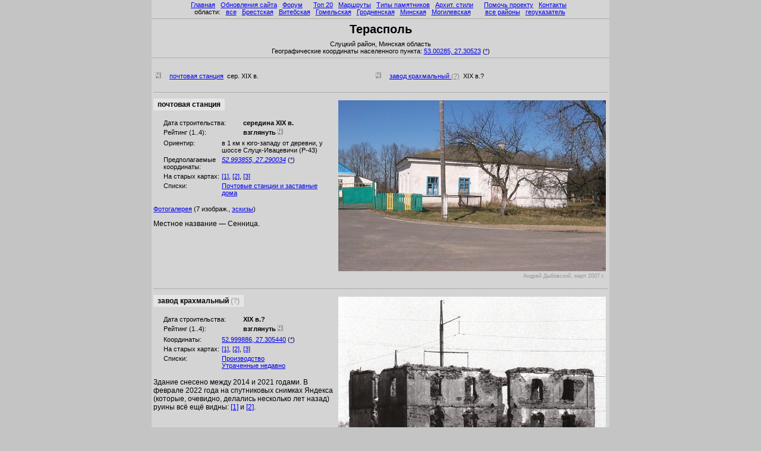

--- FILE ---
content_type: text/html; charset=win-1251
request_url: https://globustut.by/teraspol/index.htm
body_size: 3949
content:
<HTML><HEAD><TITLE>Òåðàñïîëü</TITLE>
<meta name="viewport" content="width=device-width, initial-scale=1">
<meta http-equiv="Content-Type" CONTENT="text/html; Charset=Windows-1251">
<link rel="canonical" href="https://globustut.by/teraspol/" />
<meta name="keywords" CONTENT="Òåðàñïîëü,Teraspol">
<meta name="Description" CONTENT="Òåðàñïîëü Ñëóöêîãî ðàéîíà Ìèíñêîé îáëàñòè (Teraspol), ïî÷òîâàÿ ñòàíöèÿ, çàâîä êðàõìàëüíûé (?)">



<script language="JavaScript">
<!--
pp_cdtime=-1;
pp_js_area='Ìèíñêàÿ';
pp_js_region='Ñëóöêèé';
function pp_Body_onLoad () { 
  clearTimeout(pp_buycd_timerID); buycd_img.src="../_graph/buycd_empty8.gif";
  //if (pp_visitors_main) pp_visitors_main();
  if (typeof pp_visitors_main==='function') pp_visitors_main();
}
function pp_buycd_show () { clearTimeout(pp_buycd_timerID); buycd_img.src="../_graph/buycd_logo8.gif"; }
// -->
</script>


<LINK rel='stylesheet' href='../main.css?241216_221953' type='text/css'>
</HEAD><BODY bgcolor=#c4c4c4 leftmargin=0 topmargin=0 marginwidth=0 marginheight=0 onLoad="pp_Body_onLoad()"><a name=pagetop></a>

<script language="JavaScript" src="../_js/top.js?241216_221953"></script>


<script language="JavaScript" src="../_js/rightdclbegin.js?241216_221953"></script>








<script language="JavaScript" src="../_js/topdcl.js?241216_221953"></script>


<table width=770 bgcolor=#d4d4d4 cellspacing=0 cellpadding=0 border=0 align=center>
<tr height=0px><td><tr><td>



<div align=center style="position:fixed; background:#d4d4d4; padding-top:2px; height:107px; width:770px;">


<div align=center>
 &nbsp;<a href=../index.htm>Ãëàâíàÿ</a>&nbsp;  &nbsp;<a href=https://globustut.by/updates.php>Îáíîâëåíèÿ ñàéòà</a>&nbsp;  &nbsp;<a href=https://fgb.by/>Ôîðóì</a>&nbsp;  &nbsp;&nbsp;  &nbsp;<a href=../type_tn_top20.htm>Òîï 20</a>&nbsp;  &nbsp;<a href=../ways.htm>Ìàðøðóòû</a>&nbsp;  &nbsp;<a href=../types.htm>Òèïû ïàìÿòíèêîâ</a>&nbsp;  &nbsp;<a href=../styles.htm>Àðõèò.&nbsp;ñòèëè</a>&nbsp;  &nbsp;&nbsp;  &nbsp;<a href=../about.htm>Ïîìî÷ü ïðîåêòó</a>&nbsp;  &nbsp;<a href=../contact.htm>Êîíòàêòû</a>&nbsp;  &nbsp;<br>îáëàñòè:&nbsp;  &nbsp;<a href=../area_pl_all.htm>âñå</a>&nbsp;  &nbsp;<a href=../area_pl_brest.htm>Áðåñòñêàÿ</a>&nbsp;  &nbsp;<a href=../area_pl_viteb.htm>Âèòåáñêàÿ</a>&nbsp;  &nbsp;<a href=../area_pl_gomel.htm>Ãîìåëüñêàÿ</a>&nbsp;  &nbsp;<a href=../area_pl_grodn.htm>Ãðîäíåíñêàÿ</a>&nbsp;  &nbsp;<a href=../area_pl_minsk.htm>Ìèíñêàÿ</a>&nbsp;  &nbsp;<a href=../area_pl_mogil.htm>Ìîãèëåâñêàÿ</a>&nbsp;  &nbsp;&nbsp;&nbsp;&nbsp;  &nbsp;<a href=../regions_ar.htm>âñå ðàéîíû</a>&nbsp;  &nbsp;<a href=../aliases.htm>ãåîóêàçàòåëü</a>&nbsp; </div><hr>

<script language="JavaScript" src="../_js/aftermainmenu.js?241216_221953"></script>

<div align=center>



<table width=100% border=0 cellpadding=0 cellspacing=0><tr valign=top><td width=147><td align=center><font class='hPage'>Òåðàñïîëü</font><td width=147><a href=../buy.htm><img name=buycd_img src=../_graph/buycd_empty8.gif border=0 width=147 height=30 alt=''></a></table>Ñëóöêèé ðàéîí, Ìèíñêàÿ îáëàñòü</div><div align=center>Ãåîãðàôè÷åñêèå êîîðäèíàòû íàñåëåííîãî ïóíêòà: <a href=https://orda.of.by/.map/?53.00285,27.30523 alt="Ïîñìîòðåòü ýòî ìåñòî ñðàçó íà íåñêîëüêèõ êàðòàõ è ñïóòíèêîâûõ ñíèìêàõ (íà «ïîäâèæíîé» êàðòå «Ãëîáóñà Áåëàðóñè»)" title="Ïîñìîòðåòü ýòî ìåñòî ñðàçó íà íåñêîëüêèõ êàðòàõ è ñïóòíèêîâûõ ñíèìêàõ (íà «ïîäâèæíîé» êàðòå «Ãëîáóñà Áåëàðóñè»)"><nobr>53.00285,</nobr> <nobr>27.30523</nobr></a> (<a href="../_maps/coord.htm?lat=53.00285&lon=27.30523&z=14&place=%D0%A2%D0%B5%D1%80%D0%B0%D1%81%D0%BF%D0%BE%D0%BB%D1%8C" alt="Ïîñìîòðåòü ýòî ìåñòî íà òîïîãðàôè÷åñêèõ êàðòàõ è ñïóòíèêîâûõ ñíèìêàõ (ñòàðàÿ âåðñèÿ)" title="Ïîñìîòðåòü ýòî ìåñòî íà òîïîãðàôè÷åñêèõ êàðòàõ è ñïóòíèêîâûõ ñíèìêàõ (ñòàðàÿ âåðñèÿ)">*</a>)</div>

<hr>
</div>

<div style="height:107px;"></div>


<span id=GATag_HeaderAddGlrs></span>

<script language="JavaScript" src="../_js/afterplaceheader.js?241216_221953"></script>
<br>

<div align=center><table width=99% align=center><tr valign=top><td align=left><img src=../_graph/20x10_gray.gif alt='4' width=20 height=10>
 <a href=#post>ïî÷òîâàÿ ñòàíöèÿ</a> &nbsp;ñåð. XIX&nbsp;â.&nbsp;<td align=left>
<img src=../_graph/20x10_gray.gif alt='4' width=20 height=10>
 <a href=#krahm>çàâîä êðàõìàëüíûé <font color=gray>(?)</font></a> &nbsp;XIX&nbsp;â.?&nbsp;</table></div>



<table><tr><td><div id=GATag_WholeObj_index align=justify><span id=GATag_MainImgs_index></span><span id=GATag_SpecMainImgs_index></span><span id=GATag_AddGlrs_index></span></div></table>
</div><table width=100%>

<tr><td><span id=GATag_Visitors_index></span>

<tr><td>
<script language="JavaScript" src="../_js/beforefirst.js?241216_221953"></script>



<a name=post style="display:block; margin-top:-93px; padding-top:93px;"></a><hr>

<tr><td><div id=GATag_WholeObj_post align=justify><span id=GATag_MainImgs_post><table border=0 align=right width=470><tr><td colspan=3><span id=GATag_beforeMainImg_post></span><img id=MainImageId_teraspol_post name=teraspol_post414_d138_jpg src=post414_d138.jpg align=right border=0 alt='Òåðàñïîëü, ïî÷òîâàÿ ñòàíöèÿ' title='Òåðàñïîëü, ïî÷òîâàÿ ñòàíöèÿ' width=450 height=288><tr valign=top><td width=10><td align=right class=imageAuthor>Àíäðåé Äûáîâñêèé, ìàðò 2007&nbsp;ã.</table></span><span id=GATag_SpecMainImgs_post></span>

<table border=0 cellpadding=0 cellspacing=0><tr><td>
<table bgcolor=#E5E5E5><tr><td><td><font class='subhPage'>
ïî÷òîâàÿ ñòàíöèÿ
</font><td></table><tr><td><br>

<table><tr valign=top><td width=10>&nbsp;&nbsp;<td width=130>
Äàòà ñòðîèòåëüñòâà:<td> <b>ñåðåäèíà XIX&nbsp;â.</b><br><tr valign=top><td width=10>&nbsp;&nbsp;<td width=130>
<nobr>Ðåéòèíã (1..4):</nobr><td> <b>âçãëÿíóòü <img src=../_graph/20x10_gray.gif alt='4' width=20 height=10></b><br></table><table><tr valign=top><td width=10>&nbsp;&nbsp;<td width=85>
Îðèåíòèð:<td> â 1 êì ê þãî-çàïàäó îò äåðåâíè, ó øîññå Ñëóöê-Èâàöåâè÷è (Ð-43)<br><tr valign=top><td width=10>&nbsp;&nbsp;<td width=85>
Ïðåäïîëàãàåìûå&nbsp;&nbsp;<br>êîîðäèíàòû:<td> <a href=https://orda.of.by/.map/?52.993855,27.290034 alt="Ïîñìîòðåòü ýòî ìåñòî ñðàçó íà íåñêîëüêèõ êàðòàõ è ñïóòíèêîâûõ ñíèìêàõ (íà «ïîäâèæíîé» êàðòå «Ãëîáóñà Áåëàðóñè»)" title="Ïîñìîòðåòü ýòî ìåñòî ñðàçó íà íåñêîëüêèõ êàðòàõ è ñïóòíèêîâûõ ñíèìêàõ (íà «ïîäâèæíîé» êàðòå «Ãëîáóñà Áåëàðóñè»)"><i><nobr>52.993855,</nobr> <nobr>27.290034</nobr></i></a> (<a href="../_maps/coord.htm?lat=52.993855&lon=27.290034&estim=1&z=17&place=%D0%A2%D0%B5%D1%80%D0%B0%D1%81%D0%BF%D0%BE%D0%BB%D1%8C&obj=%D0%BF%D0%BE%D1%87%D1%82%D0%BE%D0%B2%D0%B0%D1%8F%20%D1%81%D1%82%D0%B0%D0%BD%D1%86%D0%B8%D1%8F" alt="Ïîñìîòðåòü ýòî ìåñòî íà òîïîãðàôè÷åñêèõ êàðòàõ è ñïóòíèêîâûõ ñíèìêàõ (ñòàðàÿ âåðñèÿ)" title="Ïîñìîòðåòü ýòî ìåñòî íà òîïîãðàôè÷åñêèõ êàðòàõ è ñïóòíèêîâûõ ñíèìêàõ (ñòàðàÿ âåðñèÿ)">*</a>)<br><tr valign=top><td width=10>&nbsp;&nbsp;<td width=85>
<nobr>Íà ñòàðûõ êàðòàõ:</nobr><td> <a href=https://orda.of.by/.map/?52.993855,27.290034&m=1v/14,rkka/13,3v/13,wig/13 alt="Âåðñòà, ÐÊÊÀ, Òðåõâåðñòêà, WIG" title="Âåðñòà, ÐÊÊÀ, Òðåõâåðñòêà, WIG">[1]</a>, <a href=https://orda.of.by/.map/?52.993855,27.290034&m=rkka250/14,nem25/14,wig250/14,polv/14 alt="ÐÊÊÀ 250 ì, Íåì 250 ì, WIG 250 ì, Ïîëâåðñòû" title="ÐÊÊÀ 250 ì, Íåì 250 ì, WIG 250 ì, Ïîëâåðñòû">[2]</a>, <a href=https://orda.of.by/.map/?52.993855,27.290034&m=kdwr/13,austr/12,wig_v2/13,e/13 alt="KdWR, Àâñòðî-Âåíãðèÿ, WIG (äîï.), Ãåíøòàá" title="KdWR, Àâñòðî-Âåíãðèÿ, WIG (äîï.), Ãåíøòàá">[3]</a><br><tr valign=top><td width=10>&nbsp;&nbsp;<td width=85>
Ñïèñêè:<td> <a href=../type_tn_posts.htm>Ïî÷òîâûå ñòàíöèè è çàñòàâíûå äîìà</a><br></table></table>

<br><div id=GATag_StdGlrs_post align=left><a href=post_gallery.htm>Ôîòîãàëåðåÿ</a> (7 èçîáðàæ., <a href=post_tn_glr.htm>ýñêèçû</a>)</div>

<span id=GATag_AddGlrs_post></span>

<br><div align=left class='psPlacePage'>Ìåñòíîå íàçâàíèå &#151; Ñåííèöà.</div></div>

<tr><td><span id=GATag_Visitors_post></span>

<tr><td>
<script language="JavaScript" src="../_js/afterfirst.js?241216_221953"></script>



<a name=krahm style="display:block; margin-top:-93px; padding-top:93px;"></a><hr>

<tr><td><div id=GATag_WholeObj_krahm align=justify><span id=GATag_MainImgs_krahm><table border=0 align=right><tr><td colspan=2><img src=https://orda.of.by/.ga/t/teraspol/krahm/nf/11_ruine_teraspol_mi.jpg width=450 height=287><tr valign=top><td width=10><td align=right class=imageAuthor>Ãåîðã Øîìàõåð</table></span><span id=GATag_SpecMainImgs_krahm></span>

<table border=0 cellpadding=0 cellspacing=0><tr><td>
<table bgcolor=#E5E5E5><tr><td><td><font class='subhPage'>
çàâîä êðàõìàëüíûé <font color=darkgray>(?)</font>
</font><td></table><tr><td><br>

<table><tr valign=top><td width=10>&nbsp;&nbsp;<td width=130>
Äàòà ñòðîèòåëüñòâà:<td> <b>XIX&nbsp;â.?</b><br><tr valign=top><td width=10>&nbsp;&nbsp;<td width=130>
<nobr>Ðåéòèíã (1..4):</nobr><td> <b>âçãëÿíóòü <img src=../_graph/20x10_gray.gif alt='4' width=20 height=10></b><br></table><table><tr valign=top><td width=10>&nbsp;&nbsp;<td width=85>
Êîîðäèíàòû:<td> <a href=https://orda.of.by/.map/?52.999886,27.305440 alt="Ïîñìîòðåòü ýòî ìåñòî ñðàçó íà íåñêîëüêèõ êàðòàõ è ñïóòíèêîâûõ ñíèìêàõ (íà «ïîäâèæíîé» êàðòå «Ãëîáóñà Áåëàðóñè»)" title="Ïîñìîòðåòü ýòî ìåñòî ñðàçó íà íåñêîëüêèõ êàðòàõ è ñïóòíèêîâûõ ñíèìêàõ (íà «ïîäâèæíîé» êàðòå «Ãëîáóñà Áåëàðóñè»)"><nobr>52.999886,</nobr> <nobr>27.305440</nobr></a> (<a href="../_maps/coord.htm?lat=52.999886&lon=27.305440&z=17&place=%D0%A2%D0%B5%D1%80%D0%B0%D1%81%D0%BF%D0%BE%D0%BB%D1%8C&obj=%D0%B7%D0%B0%D0%B2%D0%BE%D0%B4%20%D0%BA%D1%80%D0%B0%D1%85%D0%BC%D0%B0%D0%BB%D1%8C%D0%BD%D1%8B%D0%B9%20%28%3F%29" alt="Ïîñìîòðåòü ýòî ìåñòî íà òîïîãðàôè÷åñêèõ êàðòàõ è ñïóòíèêîâûõ ñíèìêàõ (ñòàðàÿ âåðñèÿ)" title="Ïîñìîòðåòü ýòî ìåñòî íà òîïîãðàôè÷åñêèõ êàðòàõ è ñïóòíèêîâûõ ñíèìêàõ (ñòàðàÿ âåðñèÿ)">*</a>)<br><tr valign=top><td width=10>&nbsp;&nbsp;<td width=85>
<nobr>Íà ñòàðûõ êàðòàõ:</nobr><td> <a href=https://orda.of.by/.map/?52.999886,27.305440&m=1v/14,rkka/13,3v/13,wig/13 alt="Âåðñòà, ÐÊÊÀ, Òðåõâåðñòêà, WIG" title="Âåðñòà, ÐÊÊÀ, Òðåõâåðñòêà, WIG">[1]</a>, <a href=https://orda.of.by/.map/?52.999886,27.305440&m=rkka250/14,nem25/14,wig250/14,polv/14 alt="ÐÊÊÀ 250 ì, Íåì 250 ì, WIG 250 ì, Ïîëâåðñòû" title="ÐÊÊÀ 250 ì, Íåì 250 ì, WIG 250 ì, Ïîëâåðñòû">[2]</a>, <a href=https://orda.of.by/.map/?52.999886,27.305440&m=kdwr/13,austr/12,wig_v2/13,e/13 alt="KdWR, Àâñòðî-Âåíãðèÿ, WIG (äîï.), Ãåíøòàá" title="KdWR, Àâñòðî-Âåíãðèÿ, WIG (äîï.), Ãåíøòàá">[3]</a><br><tr valign=top><td width=10>&nbsp;&nbsp;<td width=85>
Ñïèñêè:<td> <a href=../type_tn_plants.htm>Ïðîèçâîäñòâî</a><br><a href=../type_tn_lost.htm>Óòðà÷åííûå íåäàâíî</a><br></table></table>
<span id=GATag_AddGlrs_krahm></span>

<br><div align=left class='psPlacePage'>Çäàíèå ñíåñåíî ìåæäó 2014 è 2021 ãîäàìè. Â ôåâðàëå 2022 ãîäà íà ñïóòíèêîâûõ ñíèìêàõ ßíäåêñà (êîòîðûå, î÷åâèäíî, äåëàëèñü íåñêîëüêî ëåò íàçàä) ðóèíû âñ¸ åù¸ âèäíû: <a href="https://orda.of.by/.add/gallery.php?teraspol/krahm&only=2022-02-03_19-30-59_screenshot11.jpg|2022-02-03_19-31-03_screenshot12.jpg|2022-02-03_19-31-09_screenshot13.jpg">&#91;1&#93;</a> è <a href="https://orda.of.by/.map/?52.999886,27.305440&m=yas/17,gm/17,here/17,esri/17">&#91;2&#93;</a>.</div></div>

<tr><td><span id=GATag_Visitors_krahm></span>

</table>


<script language="JavaScript">
<!--
pp_wasmainimgonthispage=1;
// -->
</script>

<hr>



<div align=center><i>
<a href=#pagetop>íàâåðõ</a>
&nbsp;&nbsp;&nbsp; &nbsp;
<a href="https://globustut.by/_dr?m">ìîáèëüíàÿ âåðñèÿ</a>
&nbsp;&nbsp;&nbsp; &nbsp;
<a href=/by>âñå íàñ. ïóíêòû Áåëàðóñè</a>
&nbsp;&nbsp;&nbsp; &nbsp;
<script>
document.write('&#9993;&nbsp; e-ma');
document.write('il:&nbsp;&nbsp;</i>globu');
document.write('stut.by&');
document.write('#6');
document.write('4;gmai');
document.write('l.com');
</script>
<i>&nbsp;&nbsp;&nbsp;&nbsp;
</i>16 äåêàáðÿ 2024 ã.</div>
<script language="JavaScript">
<!--
if (pp_cdtime > 0) pp_buycd_timerID=setTimeout('pp_buycd_show()',pp_cdtime); else pp_buycd_timerID=0;
// -->
</script>

<script language="JavaScript" src="../_js/bottom.js?241216_221953"></script>




</table>
<table align=center width=600><tr><td class=ir2_add>
<br></table>

<table align=center width=600 valign=top>
<tr align=center><td valign=top>






<br>
</table>


<script language="JavaScript" src="../_js/rightdclend.js?241216_221953"></script>


<script language='JavaScript' src='https://globustut.by/.gb/globus_bc.php'></script>
<script language='JavaScript' src='https://orda.of.by/.add/globus_bc.php?place=teraspol'></script>



<script language="JavaScript" src="https://orda.of.by/.db/utl_tiny.js?241216_221953"></script>
<script language="JavaScript" src="https://orda.of.by/.db/totaljsloader.js?241216_221953"></script>
<script language="JavaScript" src="https://orda.of.by/.add/globus_parts/visitors.js?241216_221953"></script>



<div id="debug"></div>



<br><br><br><br><br><br><br><br><br><br><br><br><br><br><br>
<br><br><br><br><br><br><br><br><br><br><br><br><br><br><br>
<br><br><br><br><br><br><br><br><br><br><br><br><br><br><br>
<br><br><br><br><br><br><br><br><br><br><br><br><br><br><br>


</BODY></HTML>
